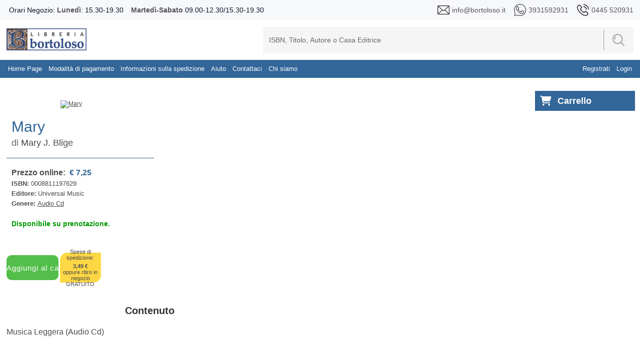

--- FILE ---
content_type: text/html; charset=ISO-8859-1
request_url: https://www.bortoloso.it/dettagliolibro.php?id=1790080
body_size: 22382
content:
<!DOCTYPE html>
<html>
	<head>
		<meta http-equiv="Content-Type" content="text/html; charset=iso-8859-1">
		<link rel="stylesheet" type="text/css" href="css/style.css?v=1.01" media="screen"/>
				<title>Mary | Mary J. Blige | 0008811197629 | Libro		</title>
		<meta name="keywords" content="0008811197629">
<meta name="description" content="Libro Mary | Mary J. Blige | 0008811197629">
		<meta name="viewport" content="width=device-width, initial-scale=1">
		<link rel="stylesheet" href="https://cdnjs.cloudflare.com/ajax/libs/font-awesome/6.4.0/css/all.min.css">	

	</head>
	
	<body class="page" id="HOME">
		<script type="text/javascript">

  var _gaq = _gaq || [];
  _gaq.push(['_setAccount', 'UA-27956984-1']);
  _gaq.push(['_trackPageview']);

  (function() {
    var ga = document.createElement('script'); ga.type = 'text/javascript'; ga.async = true;
    ga.src = ('https:' == document.location.protocol ? 'https://ssl' : 'http://www') + '.google-analytics.com/ga.js';
    var s = document.getElementsByTagName('script')[0]; s.parentNode.insertBefore(ga, s);
  })();

</script>		<script type="text/javascript" src="https://ajax.googleapis.com/ajax/libs/jquery/1.7/jquery.min.js"></script>
<link rel="stylesheet" href="nyroModal/styles/nyroModal.css" type="text/css" media="screen"/>
<script type="text/javascript" src="nyroModal/js/jquery.nyroModal.custom.js"></script>
<script type="text/javascript" src="js/g-functions.js?v=1.01"></script>
<style>
    div#log {
	display: none;
    }
	
	@media (min-width: 320px) and (max-width: 400px) {
    td.menu:has(select){
        height: 20px !important;
        top: 45px !important;
        left: 2vw !important;
        background-color: transparent !important;
        opacity: 1 !important;
        visibility: visible !important;
    }

    td.menu:has(select) span{
        width: 51vw !important;
        padding: 0;
        background-color: transparent;
    }

    td.menu:has(select) select{
        width: 40vw !important;
        padding: 0;
        border-top-width: 0px;
        position: absolute;
        left: clamp(165px, 50vw, 200px);
    }

    table.borno{
        height: 70px;
    }

    td:not([class]):has(a) a{
        top: -10px;
    }

    td:has(a[href="lista-desideri.php"]) a{
        height: 100% !important;
        margin: 0 !important;
        width: clamp(65px, 25vw, 200px) !important;
        padding: 0 4px !important;
        font-size: clamp(1px, 2.7vw, 20px) !important;
        left: 30px !important;
        top: -2px !important;
        line-height: 20px !important;
    }

    td:has(a[href="lista-desideri.php"]) select{
        width: 23vw !important;
        left: clamp(100px, 39vw, 200px) !important;
    }

    td:has(a[href="lista-desideri.php"]) span{
        width: 45vw !important;
        font-size: clamp(2px, 3.5vw, 20px) !important;
    }
}

@media (min-width: 401px) and (max-width: 600px) {
    td.menu:has(select){
        height: calc(100% - 16px) !important;
        top: 8px !important;
        left: 25vw !important;
        width: 30vw !important;
        background-color: transparent !important;
        opacity: 1 !important;
        visibility: visible !important;
    }

    td.menu:has(select) span{
        font-size: 10px !important;
        width: 30vw !important;
        padding: 0;
        background-color: transparent;
    }

    td.menu:has(select) select{
        width: 30vw !important;
        padding: 0;
        border-top-width: 0px;
    }

    td:has(a[href="lista-desideri.php"]) a{
        height: calc(100% - 10px) !important;
        width: 18vw !important;
        margin: 5px !important;
        font-size: clamp(8px, 2.05vw, 200px) !important;
        left: 10px !important;
        line-height: 23px !important;
        padding-left: 4px;
        padding-right: 4px;
    }

    td:has(a[href="lista-desideri.php"]){
        left: 10vw !important;
    }
}

@media (min-width: 601px) and (max-width: 768px) {
    td.menu:has(select){
        height: calc(100% - 16px) !important;
        top: 8px !important;
        left: 10vw !important;
        width: 30vw !important;
        background-color: transparent !important;
        opacity: 1 !important;
        visibility: visible !important;
    }

    td.menu:has(select) span{
        font-size: 10px !important;
        width: 30vw !important;
        padding: 0;
        background-color: transparent;
    }

    td.menu:has(select) select{
        width: 30vw !important;
        padding: 0;
        border-top-width: 0px;
    }

    td:has(a[href="lista-desideri.php"]) a{
        height: calc(100% - 10px) !important;
        width: 18vw !important;
        margin: 5px !important;
        font-size: clamp(8px, 2.05vw, 200px) !important;
        left: 10px !important;
        line-height: 23px !important;
        padding-left: 4px !important;
        padding-right: 4px !important;
    }

    td:has(a[href="lista-desideri.php"]){
        left: 10vw !important;
    }
}

	
	
	
	
	
	
</style>
<script>
    $(document).ready(function () {
        $('.vailog').nyroModal();
		
        function loggati() {
            var id = $('#email').val();
            var passw = $('#passw').val();
            $.ajax({
                type: "POST",
                url: "/js/ajaxaggcart.php",
                async: false,
                data: {action: 'log_utente', id: id, passw: passw},
                success: function (data) {
                    //if(data=='1') window.location.href = "https://www.bortoloso.it/"; else $('p.errorelog').show();
                    if (data == '1') window.location.href = "https://www.bortoloso.it:443/dettagliolibro.php?id=1790080"; else $('p.errorelog').show();
				}
			});
			
		}
		
        $('#loggo').click(function () {
            loggati();
		});
		
		$("#ilp").change(function () {
			$.post("/js/ajaxilp.php", {
				idscuola: $('#ilp').val()
				}, function (data) {
					if ($('#ilp').val()!='') window.location.href = "lista-desideri.php"; else window.location.href = "index.php";
			}); //fine $.post()
			
		});
	
            //Quest è il codice che regola l'altezza delle sidebar laterali
            function adjustSidebarHeights() {
                var available_space = $(window).height() - $('#bodybegin').height();
                var top_of_element = $("footer").offset().top;
                var bottom_of_element = top_of_element + $("footer").outerHeight();
                var bottom_of_screen = $(window).scrollTop() + $(window).innerHeight();
                var top_of_screen = $(window).scrollTop();

                let to_reduce = 0;
                if ((bottom_of_screen > top_of_element) && (top_of_screen < bottom_of_element)) {
                    to_reduce = bottom_of_screen - top_of_element;
                }

                var final_height = (available_space - 120) - to_reduce;

                // Sinistra
                $('#tab-navigation .tab').css('max-height', final_height + 'px');
                // Destra - classifica
                $('#coldx .tab-coldx').css('max-height', final_height + 'px');
            }

            adjustSidebarHeights();
            $(window).on('scroll resize', adjustSidebarHeights);
	
	});
</script>

<div id="log">
    <style>
        .nyroModalDom {
		width: 255px;
        }
		
        .nyroModalDom label {
		width: 100px;
		display: block;
        }
		
        .nyroModalDom #email, .nyroModalDom #passw {
		width: 240px;
		padding: 5px 0;
		height: 17px;
		margin-bottom: 2px;
		font-size: 14px;
		display: block;
		border: 1px solid #00B5F1;
        }
		
        .nyroModalDom .fl {
		float: right;
		display: block;
		margin-right: 8px;
        }
		
        .nyroModalDom .errdv {
		width: 100%;
		height: 25px;
		display: block;
        }
		
        .nyroModalDom .errorelog {
		width: 100%;
		margin: 5px auto;
		text-align: center;
		color: #E23600;
		display: none;
        }
	</style>
    <h1 align="center"><span class="h1-vetrina-first">ACCEDI</span></h1>
    <form autocomplete="on" id="g-login">
        <div class="errdv"><p class="errorelog">Nessun account trovato. Riprova.</p></div>
        <div class="input_C">
            <div class="field">
                <input type="text" id="email" value="" name="email"/>
                <label for="">EMAIL:</label>
			</div>
		</div>
        <div class="input_C">
            <div class="field">
                <input type="password" id="passw" name="password" value=""/>
                <label for="">PASSWORD:</label>
			</div>
		</div>
        <br/>
        <div id="g-login-help">
            <a href="reg.php" class="fl" title="Dimenticato password">Dimenticato la password?</a><br/>
            <a href="reg.php" class="fl" title="Dimenticato password">Registrati</a>
		</div>
        <a style="text-decoration: none;">
            <div class="botyus" id="loggo">Login
			</div>
		</a>
	</form>
	
</div>
<div id="fb-root"></div>
<script>(function (d, s, id) {
	var js, fjs = d.getElementsByTagName(s)[0];
	if (d.getElementById(id)) return;
	js = d.createElement(s);
	js.id = id;
	js.src = "//connect.facebook.net/it_IT/all.js#xfbml=1";
	fjs.parentNode.insertBefore(js, fjs);
}(document, 'script', 'facebook-jssdk'));</script>
<!--<div class="sizer">-->
<!--    <div class="expander">-->
<div id="container">
    <div id="bodybegin">
        <div id="top_bar" class="dots-collapsed tree">
            <div class="wrapper">
                <div>
                    <div>
                        <span>Orari Negozio: <p>Luned&igrave;</p>: 15.30-19.30</span>
					</div>
                    <div>
                        <span><p>Marted&igrave;-Sabato</p> 09.00-12.30/15.30-19.30</span>
					</div>
                    <div>
                        <span><img src="img/skins/g_email.png"/></span>
                        <a href="mailto:info@bortoloso.it">
                            <span>info@bortoloso.it</span>
						</a>
                        <span><img src="img/skins/g_whatsapp.png"/></span>
                        <a href="https://api.whatsapp.com/send?phone=393931592931&text=Salve%20Scrivo%20dal%20sito%20www.bortoloso.it%20Vorrei%20">
                            <span>3931592931</span>
						</a>
                        <span><img src="img/skins/g_phone.png"/></span>
                        <a href="tel:0445 520931">
                            <span>0445 520931</span>
						</a>
					</div>
					
				</div>
				
			</div>
		</div>
        <div id="g_header">
            <div class="wrapper">
                <div style="display:inline; float:left;">
                                            <a class="logo" href="index.php"><img src="img/skins/bortoloso.png"/></a>
										
				</div>
				
                <div id="g_search">
                    <form style="vertical-align:middle;" action="ricerca.php" method="GET">
                        <input type="text"
						onclick="if(this.value == 'ISBN, Titolo, Autore o Casa Editrice') this.value='';"
						onblur="if(this.value.length == 0) this.value='ISBN, Titolo, Autore o Casa Editrice';" value="ISBN, Titolo, Autore o Casa Editrice" name="search"/>
						
                        <div>
                            <label>
                                <input type="submit" id="submit" name="submit" value="">
                                <svg xmlns="http://www.w3.org/2000/svg"
								xmlns:xlink="http://www.w3.org/1999/xlink"
								x="0px"
								y="0px"
								viewBox="0 0 512 512" style="enable-background:new 0 0 512 512;"
								xml:space="preserve">
                                    <g>
                                        <g>
                                            <path d="M141.367,116.518c-7.384-7.39-19.364-7.39-26.748,0c-27.416,27.416-40.891,65.608-36.975,104.79
											c0.977,9.761,9.2,17.037,18.803,17.037c0.631,0,1.267-0.032,1.898-0.095c10.398-1.04,17.983-10.316,16.943-20.707
											c-2.787-27.845,6.722-54.92,26.079-74.278C148.757,135.882,148.757,123.901,141.367,116.518z"/>
										</g>
									</g>
                                    <g>
                                        <g>
                                            <path d="M216.276,0C97.021,0,0,97.021,0,216.276s97.021,216.276,216.276,216.276s216.276-97.021,216.276-216.276
											S335.53,0,216.276,0z M216.276,394.719c-98.396,0-178.443-80.047-178.443-178.443S117.88,37.833,216.276,37.833
											c98.39,0,178.443,80.047,178.443,178.443S314.672,394.719,216.276,394.719z"/>
										</g>
									</g>
                                    <g>
                                        <g>
                                            <path d="M506.458,479.71L368.999,342.252c-7.39-7.39-19.358-7.39-26.748,0c-7.39,7.384-7.39,19.364,0,26.748L479.71,506.458
											c3.695,3.695,8.531,5.542,13.374,5.542c4.843,0,9.679-1.847,13.374-5.542C513.847,499.074,513.847,487.094,506.458,479.71z"/>
										</g>
									</g>
								</svg>
							</label>
						</div>
					</form>
				</div>
				
                <div id="orari" class="orari">
                    <h4 style="font-size:12px;">Orari Negozio</h4>
                    <p style="margin-top:-10px;"><b>Lunedi':</b> 15.30-19.30<br/><b>Martedi'-Sabato
					09.00-12.30/15.30-19.30</b></p>
                    				</div>
			</div>
		</div>
        <div id="main-menu" 
					>
				<div class="wrapper">
					<table class="borno" width="100%" height="36px"
					style="background:url(img/skins/barra.png) repeat-x; font-weight:bold; ">
						<tr>
							<td class="toggle">
								<div onclick="toggleMainMenu()"></div>
								<div id="g-list" onclick="toggleLeftCol()"></div>
								<div id="g-info" onclick="toggleLeftCol()"></div>
																<div id="g-opt" onclick="toggleRightCol()"></div>
							</td>
							<td class="menu hide">
								<a class="linkmenu" href="index.php">Home Page</a>
								<a class="linkmenu" href="hpagamento.php">Modalità di pagamento</a>
								<a class="linkmenu" href="hspedizione.php">Informazioni sulla spedizione</a>
								<a class="linkmenu" href="help.php">Aiuto</a>
								<a class="linkmenu" href="contact.php">Contattaci</a>
								<a class="linkmenu" href="chisiamo.php">Chi siamo</a>
							</td>
																
									<td style="color: #FFF; text-align: right; right:20px;">
										<a class="linkmenu" href="reg.php">Registrati</a>									
										<a class="linkmenu vailog" href="#log">Login</a>									
									</td>								
																	</td>
							</tr>
						
					
						</table>

						
						</div>
				</div>
								
				
			</div>
			<!-- FINE HEADER -->
			
			
	</div><!-- FINE CONTAINER -->
		
		<div id="main"  >
			
			
			<div class="wrapper">
				<div id="main-content">
					<!--            <div id="colsx" class="hid e">-->
					<!--                -->					<!---->
					<!--                <div id="g-list" onclick="toggleLeftCol()"></div>-->
					<!--            </div>-->
					<div id="g_main" class="full">
						<div id="main-content" border="0" align="center" width="100%" cellpadding="0"
						cellspacing="0">
							<div>
								
								
<div id="scheda-prodotto" class="main">
    <div class="scheda-detail">
        <form name="compra" method="POST" action="carrello.php">
            <div class="scheda-prodotto-detail" cellspacing="0">
                <div class="info">
                    <div class="image"><a target="_blank" href="https://www.storieinsoffitta.it/imglibri/629/0008811197629.jpg">
									<img class="photo" alt="Mary" src="https://www.storieinsoffitta.it/thumb.php?src=./imglibri/629/0008811197629.jpg&size=x550"  /></a></div><div class="content">
								<div class="text">
								<h1 itemprop="name" class="fn product_heading_title">Mary</h1>
								<h2 class="product_text">di <a class="authors_url_html" href="autore.php?autore=Mary J. Blige" title="Mary J. Blige" >Mary J. Blige</a></h2>
								<ul class="product-price">
								<li class="money">
								<span class="product_label" >Prezzo online: </span><span itemprop="price"  class="product_our_price" >&nbsp;&euro;&nbsp;7,25</span>
								</li>
								<li>
								<span class="product_label">ISBN: </span>
								<span class="product_text" id="isbn">0008811197629</span>
								</li>
								<li>
								<span class="product_label">Editore: </span>
								<span class="product_text">Universal Music</span>
								
								</li>
								<li>
								<span class="product_label">Genere: </span>
								<span class="product_text"><a href="genere.php?gen=Audio Cd">Audio Cd</a></span>
								</li></ul><span class="avail-green">Disponibile su prenotazione.</span>
								</td>
								<td valign="top" align="right" ></div><div class='add-cart' id="scheda-prodotto-detail-addtobasket"><a id='add-to-cart'>
									<input value="Aggiungi al carrello" type="submit" name="compra" class="cartvia" />
									<input name="id" type="hidden" value="1790080" /></a><div id='spedition'>Spese di spedizione: <b>3,49 &euro;</b>oppure ritiro in negozio GRATUITO</div>
								</div>
								</div></form> 														
						</div>
						
						<div class="details" style="margin-right:20px;">
							
							<div id="switch_1"></div>
									<h3 class="product_section_title">Contenuto</h3>
									<div itemprop="description" class="summary description product_description">Musica Leggera (Audio Cd)</div>					
					
				</div>
			</div>
		</form>
	</div>
</div>
							</div>
						</div>
					</div>
					<div id="coldx" class="hide ">
						<!--                <table border="0" cellpadding="0" cellspacing="0">-->
						<!--                    <tr>-->
						<!--                        <td valign="top" align="right">-->
						<div class="coldx">
<!-- inizio modifica carrello -->
<div id="g_minicart" class="g_minicart">
  <div class="head">
    <a href="carrello.php" class="cart-link">
      <span class="cart-icon">
        <i class="fas fa-shopping-cart"></i>
		        <!-- <span class="cart-badge">3</span> -->
      </span>
      Carrello
    </a>
  </div>
</div>
<!-- fine modifica carrello -->

							<!-- Place this tag in your head or just before your close body tag. -->
							<!--
							<script type="text/javascript" src="https://apis.google.com/js/plusone.js">
								{
									lang: 'it'
								}
							</script>
							
							<div class="g-plus" data-width="184" data-height="69"
								data-href="https://plus.google.com/116810579207485664251?rel=publisher"></div>
							
							<div class="fb-like-box" data-href="https://www.facebook.com/LibreriaBortoloso"
								data-width="184" data-height="260" data-show-faces="true" data-stream="false"
								data-header="false"></div>
							
							<div style="display:inline-block; margin:10px 0; width: 184px"><a
								href="https://www.paypal.it"><img style="width: 100%"
								src="img/skins/paypal.jpg"/></a>
							</div>
							-->
							
							
						</div>
						<!--                        </td>-->
						<!--                    </tr>-->
						<!--                </table>-->
					</div>
					
				</div><!--fine main-content-->
			</div><!--fine wrapper-->
			<!-- ================= Footer principale ================= -->
<footer class="site-footer">

  <!-- Contenitore delle colonne -->
  <div class="footer-container">

    <!-- ================= Colonna Sinistra ================= -->
    <div class="footer-left">
      <!-- Indirizzo -->
      <div class="footer-address">
		<p><strong>Bortoloso snc</strong></p>
        <p>Piazza A. Rossi, 10<br>36015 Schio (VI) Italia</p>
      </div>

      <!-- Info aziendali -->
      <p>All rights Reserved</p>
    </div>

    <!-- ================= Colonna Centrale ================= -->
    <div class="footer-center">
      <!-- Bottone Privacy Iubenda -->
      <a href="//www.iubenda.com/privacy-policy/8002444" 
         class="iubenda-white iubenda-embed" 
         title="Privacy Policy">
         Privacy Policy
      </a>
    </div>

    <!-- ================= Colonna Destra ================= -->
    <div class="footer-right">
      <!-- Contatti -->
      <p>Telefono: <a href="tel:0445520931">0445 520931</a></p>
      <p>Email: <a href="mailto:info@bortoloso.it">info@bortoloso.it</a></p>

      <!-- Social icons -->
      <div class="footer-social">
        <a href="https://www.facebook.com/195789127183714?ref=embed_page" 
           target="_blank" aria-label="Facebook">
          <i class="fa-brands fa-square-facebook"></i>
        </a>
        <a href="https://www.instagram.com/libreria_bortoloso/" 
           target="_blank" rel="noopener" aria-label="Instagram">
          <i class="fab fa-instagram"></i>
        </a>
        <a href="https://api.whatsapp.com/send?phone=393931592931&amp;text=Salve%20Scrivo%20dal%20sito%20www.bortoloso.it%20Vorrei%20" 
           target="_blank" aria-label="WhatsApp">
          <i class="fab fa-whatsapp"></i>
        </a>
      </div>
    </div>

  </div>
</footer>

<!-- ================= Script Iubenda ================= -->
<script type="text/javascript" src="//cdn.iubenda.com/iubenda.js"></script>

<script type="text/javascript">
  var _iub = _iub || [];
  _iub.csConfiguration = {
      cookiePolicyId: 8002444,  // ID della Privacy Policy
      siteId: 697060,            // ID sito
      banner: {
          slideDown: false,       // Banner non scorre verso il basso
          applyStyles: false      // Stili personalizzati dal CSS
      },
      lang: "it"                  // Lingua italiana
  };
</script>

<script type="text/javascript" 
        src="//cdn.iubenda.com/cookie_solution/safemode/iubenda_cs.js" 
        charset="UTF-8" async></script>
			
		</div><!-- body-end-stop //-->
	</div><!-- container-stop //-->
</div>
</div><!-- sizer/expander-stop //-->
<script src="js/ajax-whishlist.js"></script>
</body>
</html>
